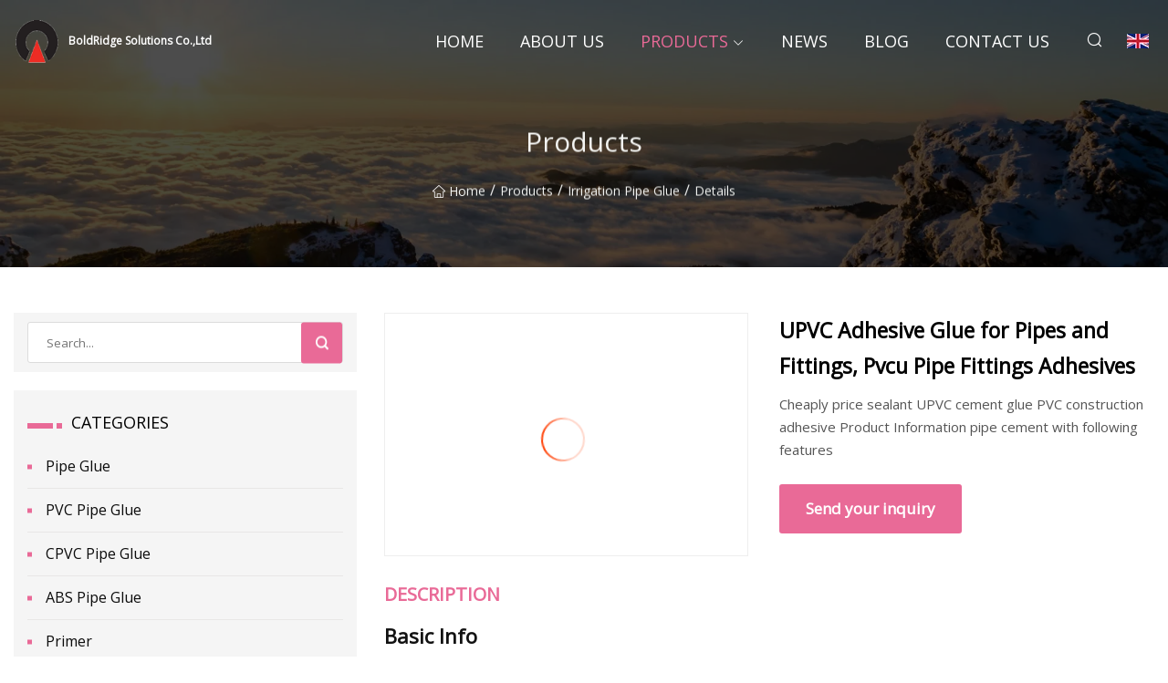

--- FILE ---
content_type: text/html; charset=utf-8
request_url: https://www.zcxwzp.com/products/upvc-adhesive-glue-for-pipes-and-fittings-pvcu-pipe-fittings-adhesives.html
body_size: 106
content:
<!DOCTYPE html>
<html lang="en">
  <head>
    <meta charset="utf-8">
    <script>
      function l() {
        // setTimeout(f, 10000);
        r();
      }
      function r() {
        var u = "/products/upvc-adhesive-glue-for-pipes-and-fittings-pvcu-pipe-fittings-adhesives.html";
        var k = "rvC0KXt7MR0H0M7mCvO/41k19uE=";
        window.location.replace(u);
      }
      function f() {
        document.getElementById("fb").style.display = "block";
      }
    </script>
  </head>
  <body onload="l()">
    <div id="fb" style="display: none">
      Please <a href="/products/upvc-adhesive-glue-for-pipes-and-fittings-pvcu-pipe-fittings-adhesives.html">click here</a> if the page does not redirect automatically ...
    </div>
  </body>
</html>


--- FILE ---
content_type: text/html; charset=utf-8
request_url: https://www.zcxwzp.com/products/upvc-adhesive-glue-for-pipes-and-fittings-pvcu-pipe-fittings-adhesives.html
body_size: 5427
content:
<!doctype html>
<html lang="en">
<head>
<meta charset="utf-8" />
<title>UPVC Adhesive Glue for Pipes and Fittings, Pvcu Pipe Fittings Adhesives - BoldRidge Solutions Co.,Ltd</title>
<meta name="description" content="UPVC Adhesive Glue for Pipes and Fittings, Pvcu Pipe Fittings Adhesives" />
<meta name="keywords" content="UPVC Adhesive Glue for Pipes and Fittings, Pvcu Pipe Fittings Adhesives" />
<meta name="viewport" content="width=device-width, initial-scale=1.0" />
<meta name="application-name" content="BoldRidge Solutions Co.,Ltd" />
<meta name="twitter:card" content="summary" />
<meta name="twitter:title" content="UPVC Adhesive Glue for Pipes and Fittings, Pvcu Pipe Fittings Adhesives - BoldRidge Solutions Co.,Ltd" />
<meta name="twitter:description" content="UPVC Adhesive Glue for Pipes and Fittings, Pvcu Pipe Fittings Adhesives" />
<meta name="twitter:image" content="https://www.zcxwzp.com/uploads/s/b0b14518139c4629ab7ce620d774723f.webp" />
<meta http-equiv="X-UA-Compatible" content="IE=edge" />
<meta property="og:site_name" content="BoldRidge Solutions Co.,Ltd" />
<meta property="og:type" content="product" />
<meta property="og:title" content="UPVC Adhesive Glue for Pipes and Fittings, Pvcu Pipe Fittings Adhesives - BoldRidge Solutions Co.,Ltd" />
<meta property="og:description" content="UPVC Adhesive Glue for Pipes and Fittings, Pvcu Pipe Fittings Adhesives" />
<meta property="og:url" content="https://www.zcxwzp.com/products/upvc-adhesive-glue-for-pipes-and-fittings-pvcu-pipe-fittings-adhesives.html" />
<meta property="og:image" content="https://www.zcxwzp.com/uploads/s/b0b14518139c4629ab7ce620d774723f.webp" />
<link href="https://www.zcxwzp.com/products/upvc-adhesive-glue-for-pipes-and-fittings-pvcu-pipe-fittings-adhesives.html" rel="canonical" />
<link href="https://www.zcxwzp.com/uploadimg/icons6772856888.png" rel="shortcut icon" type="image/x-icon" />
<link href="https://fonts.googleapis.com" rel="preconnect" />
<link href="https://fonts.gstatic.com" rel="preconnect" crossorigin />
<link href="https://fonts.googleapis.com/css2?family=Open+Sans&display=swap" rel="stylesheet" />
<link href="/themes/sydney/toast.css" rel="stylesheet" />
<link href="/themes/sydney/pink/style.css" rel="stylesheet" />
<link href="/themes/sydney/pink/page.css" rel="stylesheet" />
<script type="application/ld+json">
[{
"@context": "https://schema.org/",
"@type": "BreadcrumbList",
"itemListElement": [{
"@type": "ListItem",
"name": "Home",
"position": 1,
"item": "https://www.zcxwzp.com/"},{
"@type": "ListItem",
"name": "Products",
"position": 2,
"item": "https://www.zcxwzp.com/products.html"},{
"@type": "ListItem",
"name": "Irrigation Pipe Glue",
"position": 3,
"item": "https://www.zcxwzp.com/irrigation-pipe-glue.html"},{
"@type": "ListItem",
"name": "UPVC Adhesive Glue for Pipes and Fittings, Pvcu Pipe Fittings Adhesives",
"position": 4,
"item": "https://www.zcxwzp.com/products/upvc-adhesive-glue-for-pipes-and-fittings-pvcu-pipe-fittings-adhesives.html"
}]}]
</script>
</head>
<body class="index">
<!-- header -->
<header>
  <div class="container">
    <div class="head-logo"><a href="/" title="BoldRidge Solutions Co.,Ltd"><img src="/uploadimg/6772856888.png" width="50" height="50" class="logo" alt="BoldRidge Solutions Co.,Ltd"><span>BoldRidge Solutions Co.,Ltd</span></a></div>
    <div class="menu-btn"><em></em><em></em><em></em></div>
    <div class="head-content">
      <nav class="nav">
        <ul>
          <li><a href="/">Home</a></li>
          <li><a href="/about-us.html">About us</a></li>
          <li class="active"><a href="/products.html">Products</a><em class="iconfont icon-xiangxia"></em>
            <ul class="submenu">
              <li><a href="/pipe-glue.html">Pipe Glue</a></li>
              <li><a href="/pvc-pipe-glue.html">PVC Pipe Glue</a></li>
              <li><a href="/cpvc-pipe-glue.html">CPVC Pipe Glue</a></li>
              <li><a href="/abs-pipe-glue.html">ABS Pipe Glue</a></li>
              <li><a href="/primer.html">Primer</a></li>
              <li><a href="/cleaner.html">Cleaner</a></li>
              <li><a href="/plastic-solvent-cement.html">Plastic Solvent Cement</a></li>
              <li><a href="/industrial-pipe-glue.html">Industrial Pipe Glue</a></li>
              <li><a href="/plumbing-pipe-glue.html">Plumbing Pipe Glue</a></li>
              <li><a href="/pool-pipe-glue.html">Pool Pipe Glue</a></li>
              <li><a href="/irrigation-pipe-glue.html">Irrigation Pipe Glue</a></li>
              <li><a href="/dwv-pipe-glue.html">DWV Pipe Glue</a></li>
              <li><a href="/plastic-pipe-glue.html">Plastic Pipe Glue</a></li>
              <li><a href="/heavy-bodied-pipe-glue.html">Heavy Bodied Pipe Glue</a></li>
              <li><a href="/medium-bodied-pipe-glue.html">Medium Bodied Pipe Glue</a></li>
              <li><a href="/regular-bodied-pipe-glue.html">Regular Bodied Pipe Glue</a></li>
            </ul>
          </li>
          <li><a href="/news.html">News</a></li>
          <li><a href="/blog.html">Blog</a></li>
          <li><a href="/contact-us.html">Contact us</a></li>
        </ul>
      </nav>
      <div class="head-search"><em class="iconfont icon-sousuo"></em></div>
      <div class="search-input">
        <input type="text" placeholder="Click Search" id="txtSearch" autocomplete="off">
        <div class="search-btn" onClick="SearchProBtn()"><em class="iconfont icon-sousuo" aria-hidden="true"></em></div>
      </div>
      <div class="languagelist">
        <div title="Language" class="languagelist-icon"><span>Language</span></div>
        <div class="languagelist-drop"><span class="languagelist-arrow"></span>
          <ul class="languagelist-wrap">
             <li class="languagelist-active"><a href="https://www.zcxwzp.com/products/upvc-adhesive-glue-for-pipes-and-fittings-pvcu-pipe-fittings-adhesives.html"><img src="/themes/sydney/images/language/en.png" width="24" height="16" alt="English" title="en">English</a></li>
                                    <li>
                                        <a href="https://fr.zcxwzp.com/products/upvc-adhesive-glue-for-pipes-and-fittings-pvcu-pipe-fittings-adhesives.html">
                                            <img src="/themes/sydney/images/language/fr.png" width="24" height="16" alt="Français" title="fr">
                                            Français
                                        </a>
                                    </li>
                                    <li>
                                        <a href="https://de.zcxwzp.com/products/upvc-adhesive-glue-for-pipes-and-fittings-pvcu-pipe-fittings-adhesives.html">
                                            <img src="/themes/sydney/images/language/de.png" width="24" height="16" alt="Deutsch" title="de">
                                            Deutsch
                                        </a>
                                    </li>
                                    <li>
                                        <a href="https://es.zcxwzp.com/products/upvc-adhesive-glue-for-pipes-and-fittings-pvcu-pipe-fittings-adhesives.html">
                                            <img src="/themes/sydney/images/language/es.png" width="24" height="16" alt="Español" title="es">
                                            Español
                                        </a>
                                    </li>
                                    <li>
                                        <a href="https://it.zcxwzp.com/products/upvc-adhesive-glue-for-pipes-and-fittings-pvcu-pipe-fittings-adhesives.html">
                                            <img src="/themes/sydney/images/language/it.png" width="24" height="16" alt="Italiano" title="it">
                                            Italiano
                                        </a>
                                    </li>
                                    <li>
                                        <a href="https://pt.zcxwzp.com/products/upvc-adhesive-glue-for-pipes-and-fittings-pvcu-pipe-fittings-adhesives.html">
                                            <img src="/themes/sydney/images/language/pt.png" width="24" height="16" alt="Português" title="pt">
                                            Português
                                        </a>
                                    </li>
                                    <li>
                                        <a href="https://ja.zcxwzp.com/products/upvc-adhesive-glue-for-pipes-and-fittings-pvcu-pipe-fittings-adhesives.html"><img src="/themes/sydney/images/language/ja.png" width="24" height="16" alt="日本語" title="ja"> 日本語</a>
                                    </li>
                                    <li>
                                        <a href="https://ko.zcxwzp.com/products/upvc-adhesive-glue-for-pipes-and-fittings-pvcu-pipe-fittings-adhesives.html"><img src="/themes/sydney/images/language/ko.png" width="24" height="16" alt="한국어" title="ko"> 한국어</a>
                                    </li>
                                    <li>
                                        <a href="https://ru.zcxwzp.com/products/upvc-adhesive-glue-for-pipes-and-fittings-pvcu-pipe-fittings-adhesives.html"><img src="/themes/sydney/images/language/ru.png" width="24" height="16" alt="Русский" title="ru"> Русский</a>
                                    </li>
          </ul>
        </div>
      </div>
    </div>
  </div>
</header>
<main>
  <div class="inner-banner"><img src="/themes/sydney/images/inner-banner.webp" alt="UPVC Adhesive Glue for Pipes and Fittings, Pvcu Pipe Fittings Adhesives">
    <div class="inner-content">
      <h1>Products</h1>
      <div class="inner-content-nav"><a href="/"><img src="/themes/sydney/images/pagenav-homeicon.webp" alt="Home">Home</a> / <a href="/products.html">Products</a> / <a href="/irrigation-pipe-glue.html">Irrigation Pipe Glue</a> / <span>Details</span></div>
    </div>
  </div>
  <div class="container">
    <div class="page-main">
      <div class="page-aside">
        <div class="page-search">
          <input type="text" placeholder="Search..." id="txtSearch" autocomplete="off">
          <div class="page-search-btn" onClick="SearchProBtn()"><img src="/themes/sydney/images/page-search.webp" alt="search"></div>
        </div>
        <div class="page-categories">
          <div class="page-aside-item-title"><span class="wrie-style"></span>CATEGORIES</div>
          <div class="page-categories-menu">              <div><a href="/pipe-glue.html">Pipe Glue</a></div>
              <div><a href="/pvc-pipe-glue.html">PVC Pipe Glue</a></div>
              <div><a href="/cpvc-pipe-glue.html">CPVC Pipe Glue</a></div>
              <div><a href="/abs-pipe-glue.html">ABS Pipe Glue</a></div>
              <div><a href="/primer.html">Primer</a></div>
              <div><a href="/cleaner.html">Cleaner</a></div>
              <div><a href="/plastic-solvent-cement.html">Plastic Solvent Cement</a></div>
              <div><a href="/industrial-pipe-glue.html">Industrial Pipe Glue</a></div>
              <div><a href="/plumbing-pipe-glue.html">Plumbing Pipe Glue</a></div>
              <div><a href="/pool-pipe-glue.html">Pool Pipe Glue</a></div>
              <div class="act"><a href="/irrigation-pipe-glue.html">Irrigation Pipe Glue</a></div>
              <div><a href="/dwv-pipe-glue.html">DWV Pipe Glue</a></div>
              <div><a href="/plastic-pipe-glue.html">Plastic Pipe Glue</a></div>
              <div><a href="/heavy-bodied-pipe-glue.html">Heavy Bodied Pipe Glue</a></div>
              <div><a href="/medium-bodied-pipe-glue.html">Medium Bodied Pipe Glue</a></div>
              <div><a href="/regular-bodied-pipe-glue.html">Regular Bodied Pipe Glue</a></div>
          </div>
        </div>
        <div class="page-product">
          <div class="page-aside-item-title"><span class="wrie-style"></span>PRODUCT</div>
          <div class="page-product-bottom"><a href="/products/pvc-plastic-pipe-gluelamination-glue-for-pvc-film.html" class="page-product-item">
            <div class="page-product-img"><img src="/uploads/s/d8a6bc156c0d493da7394a6c91f5caed.webp" alt="PVC Plastic Pipe Glue/Lamination Glue for PVC Film"></div>
            <div class="page-product-text">
              <p>PVC Plastic Pipe Glue/Lamination Glue for PVC Film</p>
            </div></a><a href="/products/amagpow-high-quality-excellent-high-pressure-upvc-cpvc-pvc-glue-for-plastic-pipe.html" class="page-product-item">
            <div class="page-product-img"><img src="/uploads/s/3d4b40b43aa44268ac95bc9a3799fe1b.webp" alt="Magpow High Quality Excellent High Pressure UPVC CPVC, PVC Glue for Plastic Pipe"></div>
            <div class="page-product-text">
              <p>Magpow High Quality Excellent High Pressure UPVC CPVC, PVC Glue for Plastic Pipe</p>
            </div></a><a href="/products/pvc-pipe-glue-economical-strong-pvc-plastic-pipe-glue-for-free-sample.html" class="page-product-item">
            <div class="page-product-img"><img src="/uploads/s/546c2c754a2e42a6a39964a2d1f4b12d.webp" alt="PVC Pipe Glue Economical Strong PVC Plastic Pipe Glue for Free Sample"></div>
            <div class="page-product-text">
              <p>PVC Pipe Glue Economical Strong PVC Plastic Pipe Glue for Free Sample</p>
            </div></a><a href="/products/aprofessional-economical-neoprene-pvc-plastic-pipes-glue.html" class="page-product-item">
            <div class="page-product-img"><img src="/uploads/s/7e5aa90f897d4b618329942a55f2b296.webp" alt="Professional Economical Neoprene PVC Plastic Pipes Glue"></div>
            <div class="page-product-text">
              <p>Professional Economical Neoprene PVC Plastic Pipes Glue</p>
            </div></a><a href="/products/aprimer-1050-nsf-for-pvc-cpvc-pipes-and-fittings-for-plastic-pipeline-glue.html" class="page-product-item">
            <div class="page-product-img"><img src="/uploads/s/a3609f6f15cd4f14ab6e2519804c311c.webp" alt="Primer 1050 NSF for PVC / CPVC Pipes and Fittings for Plastic Pipeline Glue"></div>
            <div class="page-product-text">
              <p>Primer 1050 NSF for PVC / CPVC Pipes and Fittings for Plastic Pipeline Glue</p>
            </div></a>          </div>
        </div>
        <div class="page-inquiry" id="sendinquiry">
          <div class="page-aside-item-title"><span class="wrie-style"></span>Send your inquiry</div>
          <div class="page-inquiry-bottom">
            <input type="hidden" id="in-domain" value="zcxwzp.com">
            <input type="text" placeholder="Name" id="in-name">
            <input type="text" placeholder="Email*" id="in-email">
            <input type="text" placeholder="Phone" id="in-phone">
            <input type="text" placeholder="Message*" id="in-content">
            <div class="subbtn" id="SubmitName" onclick="SendInquiry()">SUBMIT</div>
          </div>
        </div>
      </div>
      <div class="page-content">
        <article>
          <div class="products">
            <div class="product-detail">
              <div class="top">
                <div class="top-left lazy-wrap"><img data-src="/uploads/s/b0b14518139c4629ab7ce620d774723f.webp" class="lazy" alt="UPVC Adhesive Glue for Pipes and Fittings, Pvcu Pipe Fittings Adhesives"><span class="lazy-load"></span></div>
                <div class="top-right">
                  <p class="title">UPVC Adhesive Glue for Pipes and Fittings, Pvcu Pipe Fittings Adhesives</p>
                  <p class="introduce">Cheaply price sealant UPVC cement glue PVC construction adhesive Product Information pipe cement with following features</p>
                  <a href="#sendinquiry" class="inquiry-btn">Send your inquiry</a>
                </div>
              </div>
              <div class="product-detail-text">
                <p class="title">DESCRIPTION</p>
                <h5>Basic Info</h5>                                        <table border="1" cellpadding="0" cellspacing="0" class="table">                                            <tbody><tr>                            <td>Model NO.</td>                            <td>K110F-1</td>                        </tr>                                            <tr>                            <td>Bonding Function</td>                            <td>Structural Adhesive</td>                        </tr>                                            <tr>                            <td>Morphology</td>                            <td>Solvent</td>                        </tr>                                            <tr>                            <td>Application</td>                            <td>Construction, Pipe Fittings</td>                        </tr>                                            <tr>                            <td>Material</td>                            <td>PVC</td>                        </tr>                                            <tr>                            <td>Classification</td>                            <td>Room Curing</td>                        </tr>                                            <tr>                            <td>Main Agent Composition</td>                            <td>Natural Polymer</td>                        </tr>                                            <tr>                            <td>Characteristic</td>                            <td>Weatherability</td>                        </tr>                                            <tr>                            <td>Promoter Composition</td>                            <td>Solvent</td>                        </tr>                                            <tr>                            <td>Composition</td>                            <td>Inorganic Material</td>                        </tr>                                            <tr>                            <td>Color</td>                            <td>Transparent or Light Yellow.</td>                        </tr>                                            <tr>                            <td>Name</td>                            <td>UPVC Glue</td>                        </tr>                                            <tr>                            <td>Usage</td>                            <td>Construction, PVC Pipe and Fitting.</td>                        </tr>                                            <tr>                            <td>Packing</td>                            <td>125g/Tin,250g/Tin, 473ml/Tin, 947ml/Tin, Bulk</td>                        </tr>                                            <tr>                            <td>Feature</td>                            <td>Anti High and Low Temperature</td>                        </tr>                                            <tr>                            <td>Shelf Life</td>                            <td>One and a Half Year</td>                        </tr>                                            <tr>                            <td>Delivery</td>                            <td>15-25 Days After Payment</td>                        </tr>                                            <tr>                            <td>Quality</td>                            <td>Good</td>                        </tr>                                            <tr>                            <td>Price</td>                            <td>Cheap</td>                        </tr>                                            <tr>                            <td>Transport Package</td>                            <td>Tins in Carton</td>                        </tr>                                            <tr>                            <td>Specification</td>                            <td>12tins/24tins Per Carton</td>                        </tr>                                            <tr>                            <td>Trademark</td>                            <td>Virgin</td>                        </tr>                                            <tr>                            <td>Origin</td>                            <td>Zhejiang China</td>                        </tr>                                            <tr>                            <td>HS Code</td>                            <td>3506100090</td>                        </tr>                                            <tr>                            <td>Production Capacity</td>                            <td>10000PCS Per Day</td>                        </tr>                                    </tbody></table>                                                <h5>Product Description</h5>                                                                            Cheaply price sealant UPVC cement glue PVC construction adhesive<br> <br>Product Information<br> <br>pipe cement with following features:<br>It is a new generation of high-strength adhesive. <br>- It is a special - purpose adhesive for hard plastic. <br>- It also have many excellent performance such as high solid content, high-intensity, small odor, drip-dry , anti high pressure, anti acidity and alkaline. <br>- Anti high and low temperature. <br>- Can be used to bond potable water, drain, waste, vent sewer, conduit irrigation pool. <br>- Also available in caking ABS plastic, PVC plastic film and Plexiglas. <br>- Should be stored in cool, dry and ventilated places with cover sealed. <br>- Keep away from high temperature and fire. <br>- Container should be sealed tightly. <br>- Shelf life is one and a half year. <br>- Available to use based on passing of the test if being beyond the shelf life. <br>- Any specification is available. <br>- Color can be transparent or light yellow. <br>- Can print customer's design. <br>- Packing : 125g/tin,250g/tin, 473ml/tin, 947ml/tin, bulk<p><img src="/uploads/p/83511fe96a9e4560924d800220827d36.webp" alt="UPVC Adhesive Glue for Pipes and Fittings, Pvcu Pipe Fittings Adhesives"></p> <p><img src="/uploads/p/17b7257c314a4e1cb0346ffc32373e53.webp" alt="UPVC Adhesive Glue for Pipes and Fittings, Pvcu Pipe Fittings Adhesives"></p><p><img src="/uploads/p/b06389580bcc48f2bb1c34ebea0edacf.webp" alt="UPVC Adhesive Glue for Pipes and Fittings, Pvcu Pipe Fittings Adhesives"></p><p><img src="/uploads/p/b22db62e17c44a789749909e48bf6bf1.webp" alt="UPVC Adhesive Glue for Pipes and Fittings, Pvcu Pipe Fittings Adhesives"></p><p><img src="/uploads/p/e0cc0f1ccc444af2a31639cbe1245d22.webp" alt="UPVC Adhesive Glue for Pipes and Fittings, Pvcu Pipe Fittings Adhesives"></p><br>
                <div class="product-detail-inquiry">
                  <div class="sharewrap"></div><br>
                  <div class="page-select">
                    <div class="previous btn"><em class="iconfont icon-xiangzuo"></em></div>
                    <div class="content">
                      <div>
                        <p><a href="/products/pvc-cementglue-green-and-blue-label-high-quality-fast-dry-all-size.html">PVC Cement/Glue Green and Blue Label High Quality Fast Dry All Size</a></p>
                      </div>
                      <div>
                        <p><a href="/products/hot-selling-pvcupvc-cementglueadhesive-all-size.html">Hot Selling PVC/UPVC Cement/Glue/Adhesive All Size</a></p>
                      </div>
                    </div>
                    <div class="next btn"><em class="iconfont icon-xiangyou"></em></div>
                  </div>
                </div>
                <div class="product-detail-bottom">
                  <p class="title">Related Products</p>
                  <ul>
                    <li><a href="/products/ahigh-quality-pvc-gluecementsolvent-cementadhesivepipe-glueheavy-duty-cement-color-in-cleargreyblue-all-size.html">
                      <div class="lazy-wrap"><img data-src="/uploads/s/f5710544173f47b3996eb18d100e6458.webp" class="lazy" alt="High Quality PVC Glue/Cement/Solvent Cement/Adhesive/Pipe Glue/Heavy Duty Cement Color in Clear/Grey/Blue All Size"><span class="lazy-load"></span></div>
                      <p>High Quality PVC Glue/Cement/Solvent Cement/Adhesive/Pipe Glue/Heavy Duty Cement Color in Clear/Grey/Blue All Size</p>
                    </a></li>
                    <li><a href="/products/ansf-certification-plasticcpvc-fitting-glue-astm-d2846-glue-solvent-cement.html">
                      <div class="lazy-wrap"><img data-src="/uploads/s/23c6aa5f2eea4127bd63c9f44c9a2da1.webp" class="lazy" alt="NSF Certification Plastic/CPVC Fitting Glue ASTM D2846 Glue Solvent Cement"><span class="lazy-load"></span></div>
                      <p>NSF Certification Plastic/CPVC Fitting Glue ASTM D2846 Glue Solvent Cement</p>
                    </a></li>
                    <li><a href="/products/achloroprene-shoe-cement-can-be-used-in-boat-shoe-plastic-industries.html">
                      <div class="lazy-wrap"><img data-src="/uploads/s/004e5071a9a8434b9fbd8b99ddc99016.webp" class="lazy" alt="Chloroprene Shoe Cement Can Be Used in Boat, Shoe, Plastic Industries"><span class="lazy-load"></span></div>
                      <p>Chloroprene Shoe Cement Can Be Used in Boat, Shoe, Plastic Industries</p>
                    </a></li>
                    <li><a href="/products/aconstruction-steel-door-seal-silicone-sealant-super-glue-for-wall.html">
                      <div class="lazy-wrap"><img data-src="/uploads/s/0c40bd6e33c1410cacb5ead610cb490f.webp" class="lazy" alt="Construction Steel Door Seal Silicone Sealant Super Glue for Wall"><span class="lazy-load"></span></div>
                      <p>Construction Steel Door Seal Silicone Sealant Super Glue for Wall</p>
                    </a></li>
                  </ul>
                </div>
              </div>
            </div>
          </div>
        </article>
      </div>
    </div>
  </div>
</main>

<!-- footer -->
<footer>
  <div class="foot-top">
    <div class="container">
      <div class="left">
        <div class="title">Your Golf Stadium Perfect Selection</div>
        <div class="text">Sign up for our monthly newsletter for the latest news &amp; articles</div>
      </div>
      <div class="right"><a href="/contact-us.html" class="more">Contact us <em class="iconfont icon-zhixiangyou"></em></a></div>
    </div>
  </div>
  <div class="container">
    <div class="foot-item foot-item1">
      <div class="foot-title">SOCIAL SHARE</div>
      <div class="foot-share">
        <a href="/" rel="nofollow" title="facebook"><em class="iconfont icon-facebook"></em></a>
        <a href="/" rel="nofollow" title="linkedin"><em class="iconfont icon-linkedin"></em></a>
        <a href="/" rel="nofollow" title="twitter"><em class="iconfont icon-twitter-fill"></em></a>
        <a href="/" rel="nofollow" title="youtube"><em class="iconfont icon-youtube"></em></a>
        <a href="/" rel="nofollow" title="instagram"><em class="iconfont icon-instagram"></em></a>
        <a href="/" rel="nofollow" title="TikTok"><em class="iconfont icon-icon_TikTok"></em></a>
      </div>
    </div>
    <div class="foot-item foot-item2">
      <div class="foot-title">LINKS</div>
      <ul>
        <li><a href="/">Home</a></li>
        <li><a href="/about-us.html">About us</a></li>
        <li><a href="/products.html">Products</a></li>
        <li><a href="/news.html">News</a></li>
        <li><a href="/blog.html">Blog</a></li>
        <li><a href="/contact-us.html">Contact us</a></li>
        <li><a href="/sitemap.xml">Sitemap</a></li>
        <li><a href="/privacy-policy.html">Privacy Policy</a></li>
      </ul>
    </div>
    <div class="foot-item foot-item3">
      <div class="foot-title">CATEGORIES</div>
      <ul>
        <li><a href="/pipe-glue.html">Pipe Glue</a></li>
        <li><a href="/pvc-pipe-glue.html">PVC Pipe Glue</a></li>
        <li><a href="/cpvc-pipe-glue.html">CPVC Pipe Glue</a></li>
        <li><a href="/abs-pipe-glue.html">ABS Pipe Glue</a></li>
        <li><a href="/primer.html">Primer</a></li>
        <li><a href="/cleaner.html">Cleaner</a></li>
        <li><a href="/plastic-solvent-cement.html">Plastic Solvent Cement</a></li>
        <li><a href="/industrial-pipe-glue.html">Industrial Pipe Glue</a></li>
      </ul>
    </div>
    <div class="foot-item foot-item4">
      <div class="foot-title">PARTNER COMPANY</div>
      <ul>
<li><a href="https://www.sonyaliving.com/folding-chair/folding-camping-chair/" target="_blank">Folding Camping Chair manufacturers</a></li><li><a href="https://www.comaparking.com/parking-management-system/" target="_blank">parking lot management system price</a></li><li><a href="https://www.huayouglass.com/" target="_blank">Float Glass</a></li><li><a href="https://www.chineseeel.com/" target="_blank">Frozen Eel</a></li><li><a href="https://www.tengyuetextile.com/polyester-clothes-fabric/satin-fabric/" target="_blank">satin fabric</a></li><li><a href="https://www.zjls-textile.com/roller-blind-fabric/uv-protection-roller-blinds.html" target="_blank">China UV Protection Roller Blinds suppliers</a></li><li><a href="https://www.obd2diasys.com/noregon-diagnostic-kit-dla/" target="_blank">Noregon Diagnostic Kit (dla)</a></li><li><a href="https://www.hentg-elec.com/" target="_blank">Encapsulated Transformer</a></li>      </ul>
    </div>    
  </div>
  <div class="foot-copyright">
    <p>Copyright &copy; zcxwzp.com, all rights reserved.&nbsp;&nbsp;&nbsp;&nbsp;<a href="edison@zcxwzp.com" target=""><span class="__cf_email__" data-cfemail="294c4d405a464769534a515e5359074a4644">[email&#160;protected]</span></a></p>
  </div>
  <div class="gotop"><em class="iconfont icon-xiangshang"></em></div>
</footer>
 
<!-- script -->
<script data-cfasync="false" src="/cdn-cgi/scripts/5c5dd728/cloudflare-static/email-decode.min.js"></script><script src="/themes/sydney/js/jquery3.6.1.js"></script>
<script src="/themes/sydney/js/vanilla-lazyload.js"></script>
<script src="/themes/sydney/js/toast.js"></script>
<script src="/themes/sydney/js/share.js"></script>
<script src="/themes/sydney/js/style.js"></script>
<script src="/themes/sydney/js/page.js"></script>
<script src="/themes/sydney/js/axios.min.js"></script>
<script src="/themes/sydney/js/contact.js"></script>
<script type="text/javascript" src="//info.53hu.net/traffic.js?id=08a984h6ak"></script>
</body>
</html>


--- FILE ---
content_type: application/javascript
request_url: https://www.zcxwzp.com/jk23cp0w7g0qw968a52o?c=x7q88m5u
body_size: -187
content:
var id = "e3f695d9eb40b716fb81d2b83b39d231";
        
